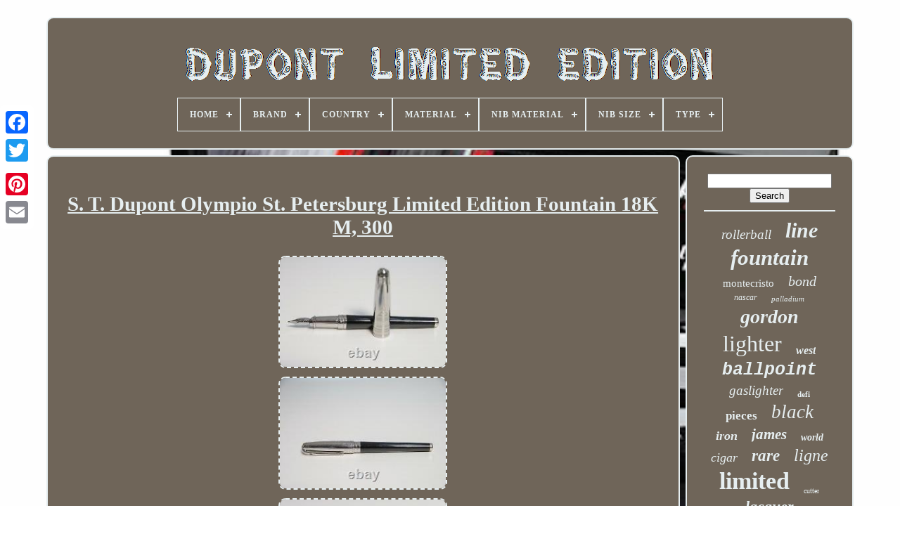

--- FILE ---
content_type: text/html
request_url: https://dupontlimitededition.com/en/s-t-dupont-olympio-st-petersburg-limited-edition-fountain-18k-m-300.html
body_size: 4565
content:

<!doctype  html>

 <html>
  	 


		<head> 	

	 	 
<title> S. T. Dupont Olympio St. Petersburg Limited Edition Fountain 18k M, 300</title>	
	
    
<!--/////////////////////////////////////////////////////////////////-->
<link   rel="icon"  type="image/png" href="https://dupontlimitededition.com/favicon.png">		

	 	
 <meta  content="text/html; charset=UTF-8"	http-equiv="content-type">  
	
	
<meta	content="width=device-width, initial-scale=1"   name="viewport">
    
	
	

<link rel="stylesheet" href="https://dupontlimitededition.com/siko.css" type="text/css">
  
 
	
 	<link   rel="stylesheet" type="text/css"  href="https://dupontlimitededition.com/jogidefapi.css"> 	 

	 	<script src="https://code.jquery.com/jquery-latest.min.js" type="text/javascript"> 

 </script>
 
	 		  <script  src="https://dupontlimitededition.com/biler.js" type="text/javascript"> 	  </script>
	 


<script src="https://dupontlimitededition.com/xykyd.js" type="text/javascript">
	   </script>
 
	
 <script async type="text/javascript"  src="https://dupontlimitededition.com/sixomy.js"> 
		
</script> 	 
	
 


  
<!--/////////////////////////////////////////////////////////////////-->
<script  async  type="text/javascript"	src="https://dupontlimitededition.com/wusitufa.js">

 </script> 

	
	 	
    <script  type="text/javascript"> 		var a2a_config = a2a_config || {};a2a_config.no_3p = 1;
  
</script>   	

	
	
 <script  type="text/javascript">
  
	window.onload = function ()
	{
		difutyg('wutej', 'Search', 'https://dupontlimitededition.com/en/search.php');
		lydujir("xupedow.php","uqq", "S. T. Dupont Olympio St. Petersburg Limited Edition Fountain 18k M, 300");
		
		
	}
		</script>
 	
 

   </head>
	

  	
  
	<body  data-id="296122965036">




	   <div  style="left:0px; top:150px;" class="a2a_kit a2a_kit_size_32 a2a_floating_style a2a_vertical_style"> 
			 
<a class="a2a_button_facebook">

	</a> 


		
		 <a class="a2a_button_twitter"></a>
			  
 	
<a class="a2a_button_google_plus">	 

  </a> 
	 	
		 
 	<a class="a2a_button_pinterest"> </a>
		 	
<a class="a2a_button_email">  
 
</a>
 

 
	 </div>
 	

	 

<div id="kugihuqyf">  	    	 
		
	 <div id="wurida">
		 	   
			 <a  href="https://dupontlimitededition.com/en/"> 


<img   src="https://dupontlimitededition.com/en/dupont-limited-edition.gif" alt="Dupont Limited Edition">	</a>   

			
<div id='zekizihu' class='align-center'>
<ul>
<li class='has-sub'><a href='https://dupontlimitededition.com/en/'><span>Home</span></a>
<ul>
	<li><a href='https://dupontlimitededition.com/en/all-items-dupont-limited-edition.html'><span>All items</span></a></li>
	<li><a href='https://dupontlimitededition.com/en/newest-items-dupont-limited-edition.html'><span>Newest items</span></a></li>
	<li><a href='https://dupontlimitededition.com/en/popular-items-dupont-limited-edition.html'><span>Popular items</span></a></li>
	<li><a href='https://dupontlimitededition.com/en/latest-videos-dupont-limited-edition.html'><span>Latest videos</span></a></li>
</ul>
</li>

<li class='has-sub'><a href='https://dupontlimitededition.com/en/brand/'><span>Brand</span></a>
<ul>
	<li><a href='https://dupontlimitededition.com/en/brand/action.html'><span>Action (180)</span></a></li>
	<li><a href='https://dupontlimitededition.com/en/brand/action.html'><span>Action \ (4)</span></a></li>
	<li><a href='https://dupontlimitededition.com/en/brand/baccarat.html'><span>Baccarat (4)</span></a></li>
	<li><a href='https://dupontlimitededition.com/en/brand/chevrolet.html'><span>Chevrolet (10)</span></a></li>
	<li><a href='https://dupontlimitededition.com/en/brand/dupont.html'><span>Dupont (919)</span></a></li>
	<li><a href='https://dupontlimitededition.com/en/brand/estee-du-pont.html'><span>Estée Du Pont (7)</span></a></li>
	<li><a href='https://dupontlimitededition.com/en/brand/limited.html'><span>Limited (5)</span></a></li>
	<li><a href='https://dupontlimitededition.com/en/brand/lionel.html'><span>Lionel (35)</span></a></li>
	<li><a href='https://dupontlimitededition.com/en/brand/montblanc.html'><span>Montblanc (11)</span></a></li>
	<li><a href='https://dupontlimitededition.com/en/brand/no-brand.html'><span>No Brand (64)</span></a></li>
	<li><a href='https://dupontlimitededition.com/en/brand/rcca.html'><span>Rcca (11)</span></a></li>
	<li><a href='https://dupontlimitededition.com/en/brand/s-t-dupont.html'><span>S-t-dupont (41)</span></a></li>
	<li><a href='https://dupontlimitededition.com/en/brand/s-t-dupont.html'><span>S. T. Dupont (17)</span></a></li>
	<li><a href='https://dupontlimitededition.com/en/brand/s-t-dupont.html'><span>S.t Dupont (14)</span></a></li>
	<li><a href='https://dupontlimitededition.com/en/brand/s-t-dupont.html'><span>S.t. Dupont (720)</span></a></li>
	<li><a href='https://dupontlimitededition.com/en/brand/s-t-dupont.html'><span>S.t.dupont (184)</span></a></li>
	<li><a href='https://dupontlimitededition.com/en/brand/shelby.html'><span>Shelby (4)</span></a></li>
	<li><a href='https://dupontlimitededition.com/en/brand/st-dupont.html'><span>St Dupont (29)</span></a></li>
	<li><a href='https://dupontlimitededition.com/en/brand/usa-trains.html'><span>Usa Trains (3)</span></a></li>
	<li><a href='https://dupontlimitededition.com/en/brand/zippo.html'><span>Zippo (8)</span></a></li>
	<li><a href='https://dupontlimitededition.com/en/newest-items-dupont-limited-edition.html'>Other (811)</a></li>
</ul>
</li>

<li class='has-sub'><a href='https://dupontlimitededition.com/en/country/'><span>Country</span></a>
<ul>
	<li><a href='https://dupontlimitededition.com/en/country/japan.html'><span>Japan (165)</span></a></li>
	<li><a href='https://dupontlimitededition.com/en/country/spain.html'><span>Spain (2)</span></a></li>
	<li><a href='https://dupontlimitededition.com/en/newest-items-dupont-limited-edition.html'>Other (2914)</a></li>
</ul>
</li>

<li class='has-sub'><a href='https://dupontlimitededition.com/en/material/'><span>Material</span></a>
<ul>
	<li><a href='https://dupontlimitededition.com/en/material/14k-gold.html'><span>14k Gold (23)</span></a></li>
	<li><a href='https://dupontlimitededition.com/en/material/18k-gold.html'><span>18k Gold (20)</span></a></li>
	<li><a href='https://dupontlimitededition.com/en/material/brass.html'><span>Brass (37)</span></a></li>
	<li><a href='https://dupontlimitededition.com/en/material/chinese-lacquer.html'><span>Chinese Lacquer (16)</span></a></li>
	<li><a href='https://dupontlimitededition.com/en/material/die-cast.html'><span>Die-cast (54)</span></a></li>
	<li><a href='https://dupontlimitededition.com/en/material/diecast.html'><span>Diecast (212)</span></a></li>
	<li><a href='https://dupontlimitededition.com/en/material/diecast-metal.html'><span>Diecast Metal (9)</span></a></li>
	<li><a href='https://dupontlimitededition.com/en/material/gold.html'><span>Gold (70)</span></a></li>
	<li><a href='https://dupontlimitededition.com/en/material/gold-plated.html'><span>Gold Plated (14)</span></a></li>
	<li><a href='https://dupontlimitededition.com/en/material/lacquer.html'><span>Lacquer (48)</span></a></li>
	<li><a href='https://dupontlimitededition.com/en/material/leather.html'><span>Leather (22)</span></a></li>
	<li><a href='https://dupontlimitededition.com/en/material/metal.html'><span>Metal (356)</span></a></li>
	<li><a href='https://dupontlimitededition.com/en/material/other.html'><span>Other (10)</span></a></li>
	<li><a href='https://dupontlimitededition.com/en/material/palladium.html'><span>Palladium (29)</span></a></li>
	<li><a href='https://dupontlimitededition.com/en/material/plastic.html'><span>Plastic (9)</span></a></li>
	<li><a href='https://dupontlimitededition.com/en/material/resin.html'><span>Resin (23)</span></a></li>
	<li><a href='https://dupontlimitededition.com/en/material/solid-brass-body.html'><span>Solid Brass Body (10)</span></a></li>
	<li><a href='https://dupontlimitededition.com/en/material/stainless-steel.html'><span>Stainless Steel (9)</span></a></li>
	<li><a href='https://dupontlimitededition.com/en/material/steel.html'><span>Steel (10)</span></a></li>
	<li><a href='https://dupontlimitededition.com/en/material/unknown.html'><span>Unknown (12)</span></a></li>
	<li><a href='https://dupontlimitededition.com/en/newest-items-dupont-limited-edition.html'>Other (2088)</a></li>
</ul>
</li>

<li class='has-sub'><a href='https://dupontlimitededition.com/en/nib-material/'><span>Nib Material</span></a>
<ul>
	<li><a href='https://dupontlimitededition.com/en/nib-material/14k.html'><span>14k (2)</span></a></li>
	<li><a href='https://dupontlimitededition.com/en/nib-material/14k-gold.html'><span>14k Gold (28)</span></a></li>
	<li><a href='https://dupontlimitededition.com/en/nib-material/18k-gold.html'><span>18k Gold (24)</span></a></li>
	<li><a href='https://dupontlimitededition.com/en/nib-material/gold.html'><span>Gold (7)</span></a></li>
	<li><a href='https://dupontlimitededition.com/en/nib-material/gold-14-kt.html'><span>Gold 14 Kt (3)</span></a></li>
	<li><a href='https://dupontlimitededition.com/en/nib-material/gold-14k.html'><span>Gold, 14k (50)</span></a></li>
	<li><a href='https://dupontlimitededition.com/en/nib-material/gold-18k.html'><span>Gold, 18k (199)</span></a></li>
	<li><a href='https://dupontlimitededition.com/en/nib-material/gold-18k.html'><span>Gold- 18k (4)</span></a></li>
	<li><a href='https://dupontlimitededition.com/en/nib-material/not-specified.html'><span>Not Specified (6)</span></a></li>
	<li><a href='https://dupontlimitededition.com/en/nib-material/stainless-steel.html'><span>Stainless Steel (2)</span></a></li>
	<li><a href='https://dupontlimitededition.com/en/newest-items-dupont-limited-edition.html'>Other (2756)</a></li>
</ul>
</li>

<li class='has-sub'><a href='https://dupontlimitededition.com/en/nib-size/'><span>Nib Size</span></a>
<ul>
	<li><a href='https://dupontlimitededition.com/en/nib-size/broad-b.html'><span>Broad (b) (4)</span></a></li>
	<li><a href='https://dupontlimitededition.com/en/nib-size/extra-fine-ef.html'><span>Extra Fine (ef) (3)</span></a></li>
	<li><a href='https://dupontlimitededition.com/en/nib-size/f-fine.html'><span>F (fine) (3)</span></a></li>
	<li><a href='https://dupontlimitededition.com/en/nib-size/fine.html'><span>Fine (4)</span></a></li>
	<li><a href='https://dupontlimitededition.com/en/nib-size/fine-f.html'><span>Fine (f) (53)</span></a></li>
	<li><a href='https://dupontlimitededition.com/en/nib-size/m-medium.html'><span>M (medium) (6)</span></a></li>
	<li><a href='https://dupontlimitededition.com/en/nib-size/medium.html'><span>Medium (20)</span></a></li>
	<li><a href='https://dupontlimitededition.com/en/nib-size/medium-m.html'><span>Medium (m) (248)</span></a></li>
	<li><a href='https://dupontlimitededition.com/en/nib-size/not-specified.html'><span>Not Specified (4)</span></a></li>
	<li><a href='https://dupontlimitededition.com/en/nib-size/unknown.html'><span>Unknown (2)</span></a></li>
	<li><a href='https://dupontlimitededition.com/en/newest-items-dupont-limited-edition.html'>Other (2734)</a></li>
</ul>
</li>

<li class='has-sub'><a href='https://dupontlimitededition.com/en/type/'><span>Type</span></a>
<ul>
	<li><a href='https://dupontlimitededition.com/en/type/ballpoint-pen.html'><span>Ballpoint Pen (120)</span></a></li>
	<li><a href='https://dupontlimitededition.com/en/type/briquet-rechargeable.html'><span>Briquet Rechargeable (4)</span></a></li>
	<li><a href='https://dupontlimitededition.com/en/type/cigar-ashtray.html'><span>Cigar Ashtray (6)</span></a></li>
	<li><a href='https://dupontlimitededition.com/en/type/cigar-lighter.html'><span>Cigar Lighter (63)</span></a></li>
	<li><a href='https://dupontlimitededition.com/en/type/cigarette-lighters.html'><span>Cigarette Lighters (45)</span></a></li>
	<li><a href='https://dupontlimitededition.com/en/type/cufflinks.html'><span>Cufflinks (34)</span></a></li>
	<li><a href='https://dupontlimitededition.com/en/type/fountain-pen.html'><span>Fountain Pen (320)</span></a></li>
	<li><a href='https://dupontlimitededition.com/en/type/gas-lighter.html'><span>Gas Lighter (18)</span></a></li>
	<li><a href='https://dupontlimitededition.com/en/type/lighter.html'><span>Lighter (20)</span></a></li>
	<li><a href='https://dupontlimitededition.com/en/type/nascar.html'><span>Nascar (19)</span></a></li>
	<li><a href='https://dupontlimitededition.com/en/type/nascar-diecast.html'><span>Nascar Diecast (9)</span></a></li>
	<li><a href='https://dupontlimitededition.com/en/type/pens.html'><span>Pens (13)</span></a></li>
	<li><a href='https://dupontlimitededition.com/en/type/print.html'><span>Print (9)</span></a></li>
	<li><a href='https://dupontlimitededition.com/en/type/roller-ball-pen.html'><span>Roller Ball Pen (6)</span></a></li>
	<li><a href='https://dupontlimitededition.com/en/type/rollerball-pen.html'><span>Rollerball Pen (10)</span></a></li>
	<li><a href='https://dupontlimitededition.com/en/type/stock-car.html'><span>Stock Car (11)</span></a></li>
	<li><a href='https://dupontlimitededition.com/en/type/stylo-bille-roller.html'><span>Stylo Bille, Roller (6)</span></a></li>
	<li><a href='https://dupontlimitededition.com/en/type/stylo-plume.html'><span>Stylo Plume (10)</span></a></li>
	<li><a href='https://dupontlimitededition.com/en/type/tobacco-jar.html'><span>Tobacco Jar (4)</span></a></li>
	<li><a href='https://dupontlimitededition.com/en/type/wallet.html'><span>Wallet (5)</span></a></li>
	<li><a href='https://dupontlimitededition.com/en/newest-items-dupont-limited-edition.html'>Other (2349)</a></li>
</ul>
</li>

</ul>
</div>

		     	 </div>



 

		   <div id="hyjiku">	  	  
			<div	id="winemi">	
				 	
   	 <div  id="ruficokyli"> 
  </div>	
	


 

				<h1 class="[base64]">S. T. Dupont Olympio St. Petersburg Limited Edition Fountain 18K M, 300 </h1><br/><img class="vm4n6n6n" src="https://dupontlimitededition.com/en/photos/S-T-Dupont-Olympio-St-Petersburg-Limited-Edition-Fountain-18K-M-300-01-on.jpg" title="S. T. Dupont Olympio St. Petersburg Limited Edition Fountain 18K M, 300" alt="S. T. Dupont Olympio St. Petersburg Limited Edition Fountain 18K M, 300"/>
<br/>  
 <img class="vm4n6n6n" src="https://dupontlimitededition.com/en/photos/S-T-Dupont-Olympio-St-Petersburg-Limited-Edition-Fountain-18K-M-300-02-dsy.jpg" title="S. T. Dupont Olympio St. Petersburg Limited Edition Fountain 18K M, 300" alt="S. T. Dupont Olympio St. Petersburg Limited Edition Fountain 18K M, 300"/>
 <br/>


 
   <img class="vm4n6n6n" src="https://dupontlimitededition.com/en/photos/S-T-Dupont-Olympio-St-Petersburg-Limited-Edition-Fountain-18K-M-300-03-tym.jpg" title="S. T. Dupont Olympio St. Petersburg Limited Edition Fountain 18K M, 300" alt="S. T. Dupont Olympio St. Petersburg Limited Edition Fountain 18K M, 300"/>
	  <br/>  
 

<img class="vm4n6n6n" src="https://dupontlimitededition.com/en/photos/S-T-Dupont-Olympio-St-Petersburg-Limited-Edition-Fountain-18K-M-300-04-ta.jpg" title="S. T. Dupont Olympio St. Petersburg Limited Edition Fountain 18K M, 300" alt="S. T. Dupont Olympio St. Petersburg Limited Edition Fountain 18K M, 300"/>	<br/>  <img class="vm4n6n6n" src="https://dupontlimitededition.com/en/photos/S-T-Dupont-Olympio-St-Petersburg-Limited-Edition-Fountain-18K-M-300-05-nlz.jpg" title="S. T. Dupont Olympio St. Petersburg Limited Edition Fountain 18K M, 300" alt="S. T. Dupont Olympio St. Petersburg Limited Edition Fountain 18K M, 300"/> <br/>
  <img class="vm4n6n6n" src="https://dupontlimitededition.com/en/photos/S-T-Dupont-Olympio-St-Petersburg-Limited-Edition-Fountain-18K-M-300-06-wrc.jpg" title="S. T. Dupont Olympio St. Petersburg Limited Edition Fountain 18K M, 300" alt="S. T. Dupont Olympio St. Petersburg Limited Edition Fountain 18K M, 300"/> <br/>   <img class="vm4n6n6n" src="https://dupontlimitededition.com/en/photos/S-T-Dupont-Olympio-St-Petersburg-Limited-Edition-Fountain-18K-M-300-07-qp.jpg" title="S. T. Dupont Olympio St. Petersburg Limited Edition Fountain 18K M, 300" alt="S. T. Dupont Olympio St. Petersburg Limited Edition Fountain 18K M, 300"/>   	<br/>  
  <img class="vm4n6n6n" src="https://dupontlimitededition.com/en/photos/S-T-Dupont-Olympio-St-Petersburg-Limited-Edition-Fountain-18K-M-300-08-vhgx.jpg" title="S. T. Dupont Olympio St. Petersburg Limited Edition Fountain 18K M, 300" alt="S. T. Dupont Olympio St. Petersburg Limited Edition Fountain 18K M, 300"/> 

  <br/>
<img class="vm4n6n6n" src="https://dupontlimitededition.com/en/photos/S-T-Dupont-Olympio-St-Petersburg-Limited-Edition-Fountain-18K-M-300-09-utjs.jpg" title="S. T. Dupont Olympio St. Petersburg Limited Edition Fountain 18K M, 300" alt="S. T. Dupont Olympio St. Petersburg Limited Edition Fountain 18K M, 300"/>	
  <br/>


 <img class="vm4n6n6n" src="https://dupontlimitededition.com/en/photos/S-T-Dupont-Olympio-St-Petersburg-Limited-Edition-Fountain-18K-M-300-10-hddb.jpg" title="S. T. Dupont Olympio St. Petersburg Limited Edition Fountain 18K M, 300" alt="S. T. Dupont Olympio St. Petersburg Limited Edition Fountain 18K M, 300"/>
 
<br/>	 
<img class="vm4n6n6n" src="https://dupontlimitededition.com/en/photos/S-T-Dupont-Olympio-St-Petersburg-Limited-Edition-Fountain-18K-M-300-11-ij.jpg" title="S. T. Dupont Olympio St. Petersburg Limited Edition Fountain 18K M, 300" alt="S. T. Dupont Olympio St. Petersburg Limited Edition Fountain 18K M, 300"/>
  <br/>	 	  <img class="vm4n6n6n" src="https://dupontlimitededition.com/en/photos/S-T-Dupont-Olympio-St-Petersburg-Limited-Edition-Fountain-18K-M-300-12-jf.jpg" title="S. T. Dupont Olympio St. Petersburg Limited Edition Fountain 18K M, 300" alt="S. T. Dupont Olympio St. Petersburg Limited Edition Fountain 18K M, 300"/>  
<br/>		<br/> 
  <img class="vm4n6n6n" src="https://dupontlimitededition.com/en/gatiwosoqi.gif" title="S. T. Dupont Olympio St. Petersburg Limited Edition Fountain 18K M, 300" alt="S. T. Dupont Olympio St. Petersburg Limited Edition Fountain 18K M, 300"/>  <img class="vm4n6n6n" src="https://dupontlimitededition.com/en/bamomyxobu.gif" title="S. T. Dupont Olympio St. Petersburg Limited Edition Fountain 18K M, 300" alt="S. T. Dupont Olympio St. Petersburg Limited Edition Fountain 18K M, 300"/>
 	<br/> 
   <p>
Petersburg was launched in 2003 to commemorate the 300th anniversary of St. The pen features a Chinese Lacquer barrel and a platinum plated cap. The pen is a edition limited in 300 pieces. The pen is in good condition.  </p>

	<br/><img class="vm4n6n6n" src="https://dupontlimitededition.com/en/gatiwosoqi.gif" title="S. T. Dupont Olympio St. Petersburg Limited Edition Fountain 18K M, 300" alt="S. T. Dupont Olympio St. Petersburg Limited Edition Fountain 18K M, 300"/>  <img class="vm4n6n6n" src="https://dupontlimitededition.com/en/bamomyxobu.gif" title="S. T. Dupont Olympio St. Petersburg Limited Edition Fountain 18K M, 300" alt="S. T. Dupont Olympio St. Petersburg Limited Edition Fountain 18K M, 300"/>

 
<br/>


				
				 		 <script type="text/javascript">
	  	
					najikotyfi();
				  	</script> 	 
			
				 <div   style="margin:10px auto;width:200px;" class="a2a_kit a2a_kit_size_32 a2a_default_style">
	  
					    
<!--/////////////////////////////////////////////////////////////////-->
<a  class="a2a_button_facebook"></a> 
 
					
	<a class="a2a_button_twitter">  	</a>
 	
						  	<a   class="a2a_button_google_plus"> </a> 	
					    <a  class="a2a_button_pinterest"> 
  	 </a>

 	
					  
<a  class="a2a_button_email">  </a>
 
				
 </div>   
					
				
			  
		 </div> 
 
			  <div id="kaginogo">



				
				  

  <div  id="wutej">
   

	 
					 	 		<hr>  
 
				
</div>

				  <div	id="byny">  



 
	 
</div>
				
				   
<!--/////////////////////////////////////////////////////////////////-->
<div id="gozawawolu">
 
					<a style="font-family:Brooklyn;font-size:19px;font-weight:lighter;font-style:italic;text-decoration:none" href="https://dupontlimitededition.com/en/t/rollerball.html">rollerball</a><a style="font-family:Chicago;font-size:30px;font-weight:bolder;font-style:italic;text-decoration:none" href="https://dupontlimitededition.com/en/t/line.html">line</a><a style="font-family:Humanst521 Cn BT;font-size:31px;font-weight:bolder;font-style:italic;text-decoration:none" href="https://dupontlimitededition.com/en/t/fountain.html">fountain</a><a style="font-family:Albertus Medium;font-size:15px;font-weight:lighter;font-style:normal;text-decoration:none" href="https://dupontlimitededition.com/en/t/montecristo.html">montecristo</a><a style="font-family:GV Terminal;font-size:20px;font-weight:lighter;font-style:italic;text-decoration:none" href="https://dupontlimitededition.com/en/t/bond.html">bond</a><a style="font-family:Arial MT Condensed Light;font-size:12px;font-weight:normal;font-style:oblique;text-decoration:none" href="https://dupontlimitededition.com/en/t/nascar.html">nascar</a><a style="font-family:Minion Web;font-size:11px;font-weight:lighter;font-style:italic;text-decoration:none" href="https://dupontlimitededition.com/en/t/palladium.html">palladium</a><a style="font-family:Albertus Extra Bold;font-size:28px;font-weight:bolder;font-style:italic;text-decoration:none" href="https://dupontlimitededition.com/en/t/gordon.html">gordon</a><a style="font-family:Old English Text MT;font-size:32px;font-weight:lighter;font-style:normal;text-decoration:none" href="https://dupontlimitededition.com/en/t/lighter.html">lighter</a><a style="font-family:Arial Narrow;font-size:16px;font-weight:bold;font-style:italic;text-decoration:none" href="https://dupontlimitededition.com/en/t/west.html">west</a><a style="font-family:Courier New;font-size:25px;font-weight:bolder;font-style:italic;text-decoration:none" href="https://dupontlimitededition.com/en/t/ballpoint.html">ballpoint</a><a style="font-family:Charcoal;font-size:19px;font-weight:lighter;font-style:oblique;text-decoration:none" href="https://dupontlimitededition.com/en/t/gaslighter.html">gaslighter</a><a style="font-family:Brooklyn;font-size:11px;font-weight:bolder;font-style:normal;text-decoration:none" href="https://dupontlimitededition.com/en/t/defi.html">defi</a><a style="font-family:Arial MT Condensed Light;font-size:17px;font-weight:bolder;font-style:normal;text-decoration:none" href="https://dupontlimitededition.com/en/t/pieces.html">pieces</a><a style="font-family:Sonoma Italic;font-size:27px;font-weight:lighter;font-style:italic;text-decoration:none" href="https://dupontlimitededition.com/en/t/black.html">black</a><a style="font-family:Arial Black;font-size:18px;font-weight:bold;font-style:italic;text-decoration:none" href="https://dupontlimitededition.com/en/t/iron.html">iron</a><a style="font-family:Garamond;font-size:21px;font-weight:bolder;font-style:oblique;text-decoration:none" href="https://dupontlimitededition.com/en/t/james.html">james</a><a style="font-family:Albertus Medium;font-size:14px;font-weight:bold;font-style:italic;text-decoration:none" href="https://dupontlimitededition.com/en/t/world.html">world</a><a style="font-family:Lansbury;font-size:18px;font-weight:normal;font-style:italic;text-decoration:none" href="https://dupontlimitededition.com/en/t/cigar.html">cigar</a><a style="font-family:OzHandicraft BT;font-size:23px;font-weight:bold;font-style:oblique;text-decoration:none" href="https://dupontlimitededition.com/en/t/rare.html">rare</a><a style="font-family:Matura MT Script Capitals;font-size:24px;font-weight:lighter;font-style:oblique;text-decoration:none" href="https://dupontlimitededition.com/en/t/ligne.html">ligne</a><a style="font-family:Colonna MT;font-size:34px;font-weight:bold;font-style:normal;text-decoration:none" href="https://dupontlimitededition.com/en/t/limited.html">limited</a><a style="font-family:Times;font-size:10px;font-weight:lighter;font-style:normal;text-decoration:none" href="https://dupontlimitededition.com/en/t/cutter.html">cutter</a><a style="font-family:Small Fonts;font-size:22px;font-weight:bold;font-style:oblique;text-decoration:none" href="https://dupontlimitededition.com/en/t/lacquer.html">lacquer</a><a style="font-family:Book Antiqua;font-size:35px;font-weight:bold;font-style:oblique;text-decoration:none" href="https://dupontlimitededition.com/en/t/dupont.html">dupont</a><a style="font-family:Zap Chance;font-size:14px;font-weight:bold;font-style:normal;text-decoration:none" href="https://dupontlimitededition.com/en/t/action.html">action</a><a style="font-family:Bodoni MT Ultra Bold;font-size:29px;font-weight:lighter;font-style:oblique;text-decoration:none" href="https://dupontlimitededition.com/en/t/gold.html">gold</a><a style="font-family:Minion Web;font-size:12px;font-weight:bold;font-style:oblique;text-decoration:none" href="https://dupontlimitededition.com/en/t/silver.html">silver</a><a style="font-family:Albertus Extra Bold;font-size:33px;font-weight:lighter;font-style:oblique;text-decoration:none" href="https://dupontlimitededition.com/en/t/edition.html">edition</a><a style="font-family:Donata;font-size:13px;font-weight:bolder;font-style:italic;text-decoration:none" href="https://dupontlimitededition.com/en/t/picasso.html">picasso</a><a style="font-family:Expo;font-size:26px;font-weight:bold;font-style:normal;text-decoration:none" href="https://dupontlimitededition.com/en/t/jeff.html">jeff</a><a style="font-family:Terminal;font-size:13px;font-weight:lighter;font-style:oblique;text-decoration:none" href="https://dupontlimitededition.com/en/t/olympio.html">olympio</a><a style="font-family:Courier;font-size:15px;font-weight:lighter;font-style:oblique;text-decoration:none" href="https://dupontlimitededition.com/en/t/french.html">french</a><a style="font-family:Braggadocio;font-size:17px;font-weight:lighter;font-style:oblique;text-decoration:none" href="https://dupontlimitededition.com/en/t/wild.html">wild</a><a style="font-family:Palatino;font-size:16px;font-weight:normal;font-style:oblique;text-decoration:none" href="https://dupontlimitededition.com/en/t/gatsby.html">gatsby</a>  
				 
 
</div> 	 
			
			
 </div>
		


</div> 	 
	
		 <div id="baxuca"> 		
		
			


<ul>
				
<!--/////////////////////////////////////////////////////////////////-->
<li>

  

					   <a   href="https://dupontlimitededition.com/en/"> Home   
</a>
	
  
				
  

</li> 
				 
<li>
 
	
	
					
  <a href="https://dupontlimitededition.com/en/contactus.php">	Contact 	

	</a> 	
 
					    </li>	
    
				
 <li>
	  
						
  

<a	href="https://dupontlimitededition.com/en/privacy.html">
Privacy Policy Agreement </a> 
						 </li> 		 

 
					  	 	<li>  


					 <a href="https://dupontlimitededition.com/en/termsofservice.html">  Terms of Use

</a>
 
 	

				
	   </li>
  
				 	
	<li>	



							  <a	href="https://dupontlimitededition.com/?l=en"> EN	
	 </a>
					&nbsp;
					 <a href="https://dupontlimitededition.com/?l=fr"> FR		</a>
 
	 
					  	</li>
 
				
				
					   <div class="a2a_kit a2a_kit_size_32 a2a_default_style"	style="margin:10px auto;width:200px;">	
					<a  class="a2a_button_facebook"> 
  
	  </a>	
 	
					
<a class="a2a_button_twitter">    </a>
 


					 <a class="a2a_button_google_plus"> </a>  
					 	<a  class="a2a_button_pinterest">
 


</a>
  	
					 	
 <a class="a2a_button_email">
	 	  </a> 	   	 
					</div>

				
			 </ul> 

	
			
		 	
  
 </div>  

	    </div>
   	<script	type="text/javascript" src="//static.addtoany.com/menu/page.js"></script>	 
  	 </body>			  
	

  </HTML>